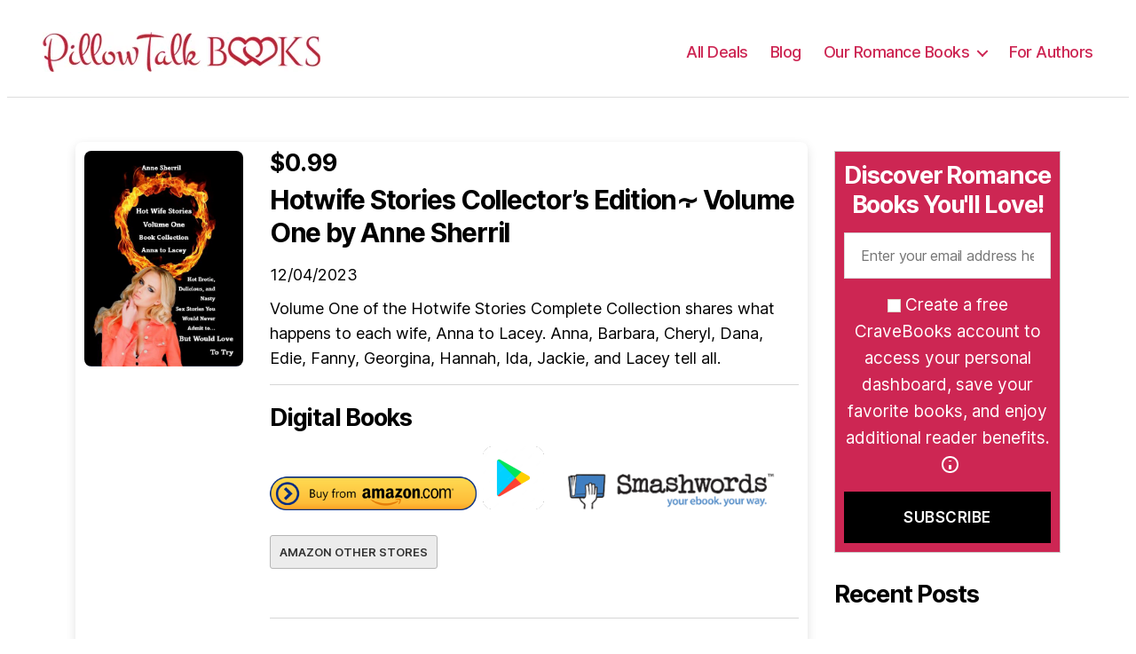

--- FILE ---
content_type: text/html; charset=UTF-8
request_url: https://pillowtalkbooks.com/books/hotwife-stories-collectors-edition%E2%B8%9F-volume-one-2/
body_size: 19155
content:
<!DOCTYPE html>

<html class="no-js" lang="en-US">

<head>
	<meta charset="UTF-8">
	<meta name="viewport" content="width=device-width, initial-scale=1.0">
	<link rel="profile" href="https://gmpg.org/xfn/11">
	
	<!-- Preconnect to external domains for better performance -->
	<link rel="preconnect" href="https://www.googletagmanager.com">
	<link rel="preconnect" href="https://www.google-analytics.com">
	<link rel="dns-prefetch" href="https://www.googletagmanager.com">
	<link rel="dns-prefetch" href="https://www.google-analytics.com">
	<link rel="dns-prefetch" href="https://analytics.ahrefs.com">
	<link rel="dns-prefetch" href="https://pagead2.googlesyndication.com">
	
	<!-- Global site tag (gtag.js) - Google Analytics -->
	<script async src="https://www.googletagmanager.com/gtag/js?id=UA-2018868-232"></script>
	<script>
		window.dataLayer = window.dataLayer || [];

		function gtag() {
			dataLayer.push(arguments);
		}
		gtag('js', new Date());

		gtag('config', 'UA-2018868-232');
	</script>
	<script>
		(function(w, d, s, l, i) {
			w[l] = w[l] || [];
			w[l].push({
				'gtm.start':

					new Date().getTime(),
				event: 'gtm.js'
			});
			var f = d.getElementsByTagName(s)[0],

				j = d.createElement(s),
				dl = l != 'dataLayer' ? '&l=' + l : '';
			j.async = true;
			j.src =

				'https://www.googletagmanager.com/gtm.js?id=' + i + dl;
			f.parentNode.insertBefore(j, f);

		})(window, document, 'script', 'dataLayer', 'GTM-TZTP7FFS');
	</script>

	<!-- End Google Tag Manager -->

	<!-- <script async data-id="101464640" src="//static.getclicky.com/js"></script> -->


	<script src="https://analytics.ahrefs.com/analytics.js" data-key="iRAyrG+6mknL7Io382sxmw" async></script>

	<script async src="https://pagead2.googlesyndication.com/pagead/js/adsbygoogle.js?client=ca-pub-1873242739622629"
		crossorigin="anonymous"></script>
	<title>Hotwife Stories Collector’s Edition⸟ Volume One &#8211; Pillow Talk Books</title>
<meta name='robots' content='max-image-preview:large' />
	<style>img:is([sizes="auto" i], [sizes^="auto," i]) { contain-intrinsic-size: 3000px 1500px }</style>
	<meta name="description" content="Volume One of the Hotwife Stories Complete Collection shares what happens to each wife, Anna to Lacey. Anna, Barbara, Cheryl, Dana, Edie, Fanny, Georgina, Ha...">
<link rel="alternate" type="application/rss+xml" title="Pillow Talk Books &raquo; Feed" href="https://pillowtalkbooks.com/feed/" />
<link rel="alternate" type="application/rss+xml" title="Pillow Talk Books &raquo; Comments Feed" href="https://pillowtalkbooks.com/comments/feed/" />
<script type="application/ld+json">
{
    "@context": "https://schema.org",
    "@type": "Book",
    "name": "Hotwife Stories Collector\u2019s Edition\u2e1f Volume One",
    "image": "https://pillowtalkbooks.com/wp-content/uploads/2023/12/Hotwife-Stories-Collectors-Edition\u2e1f-Volume-One-1.webp",
    "description": "Volume One of the Hotwife Stories Complete Collection shares what happens to each wife, Anna to Lacey. Anna, Barbara, Cheryl, Dana, Edie, Fanny, Georgina, Hannah, Ida, Jackie, and Lacey tell all.",
    "url": "https://pillowtalkbooks.com/books/hotwife-stories-collectors-edition%e2%b8%9f-volume-one-2/",
    "author": {
        "@type": "Person",
        "name": "Anne Sherril"
    },
    "offers": {
        "@type": "Offer",
        "url": "https://www.amazon.com/dp/B09NJNPFXS",
        "priceCurrency": "USD",
        "price": "0.99",
        "availability": "https://schema.org/InStock"
    }
}
</script>
<script>
window._wpemojiSettings = {"baseUrl":"https:\/\/s.w.org\/images\/core\/emoji\/16.0.1\/72x72\/","ext":".png","svgUrl":"https:\/\/s.w.org\/images\/core\/emoji\/16.0.1\/svg\/","svgExt":".svg","source":{"concatemoji":"https:\/\/pillowtalkbooks.com\/wp-includes\/js\/wp-emoji-release.min.js?ver=6.8.2"}};
/*! This file is auto-generated */
!function(s,n){var o,i,e;function c(e){try{var t={supportTests:e,timestamp:(new Date).valueOf()};sessionStorage.setItem(o,JSON.stringify(t))}catch(e){}}function p(e,t,n){e.clearRect(0,0,e.canvas.width,e.canvas.height),e.fillText(t,0,0);var t=new Uint32Array(e.getImageData(0,0,e.canvas.width,e.canvas.height).data),a=(e.clearRect(0,0,e.canvas.width,e.canvas.height),e.fillText(n,0,0),new Uint32Array(e.getImageData(0,0,e.canvas.width,e.canvas.height).data));return t.every(function(e,t){return e===a[t]})}function u(e,t){e.clearRect(0,0,e.canvas.width,e.canvas.height),e.fillText(t,0,0);for(var n=e.getImageData(16,16,1,1),a=0;a<n.data.length;a++)if(0!==n.data[a])return!1;return!0}function f(e,t,n,a){switch(t){case"flag":return n(e,"\ud83c\udff3\ufe0f\u200d\u26a7\ufe0f","\ud83c\udff3\ufe0f\u200b\u26a7\ufe0f")?!1:!n(e,"\ud83c\udde8\ud83c\uddf6","\ud83c\udde8\u200b\ud83c\uddf6")&&!n(e,"\ud83c\udff4\udb40\udc67\udb40\udc62\udb40\udc65\udb40\udc6e\udb40\udc67\udb40\udc7f","\ud83c\udff4\u200b\udb40\udc67\u200b\udb40\udc62\u200b\udb40\udc65\u200b\udb40\udc6e\u200b\udb40\udc67\u200b\udb40\udc7f");case"emoji":return!a(e,"\ud83e\udedf")}return!1}function g(e,t,n,a){var r="undefined"!=typeof WorkerGlobalScope&&self instanceof WorkerGlobalScope?new OffscreenCanvas(300,150):s.createElement("canvas"),o=r.getContext("2d",{willReadFrequently:!0}),i=(o.textBaseline="top",o.font="600 32px Arial",{});return e.forEach(function(e){i[e]=t(o,e,n,a)}),i}function t(e){var t=s.createElement("script");t.src=e,t.defer=!0,s.head.appendChild(t)}"undefined"!=typeof Promise&&(o="wpEmojiSettingsSupports",i=["flag","emoji"],n.supports={everything:!0,everythingExceptFlag:!0},e=new Promise(function(e){s.addEventListener("DOMContentLoaded",e,{once:!0})}),new Promise(function(t){var n=function(){try{var e=JSON.parse(sessionStorage.getItem(o));if("object"==typeof e&&"number"==typeof e.timestamp&&(new Date).valueOf()<e.timestamp+604800&&"object"==typeof e.supportTests)return e.supportTests}catch(e){}return null}();if(!n){if("undefined"!=typeof Worker&&"undefined"!=typeof OffscreenCanvas&&"undefined"!=typeof URL&&URL.createObjectURL&&"undefined"!=typeof Blob)try{var e="postMessage("+g.toString()+"("+[JSON.stringify(i),f.toString(),p.toString(),u.toString()].join(",")+"));",a=new Blob([e],{type:"text/javascript"}),r=new Worker(URL.createObjectURL(a),{name:"wpTestEmojiSupports"});return void(r.onmessage=function(e){c(n=e.data),r.terminate(),t(n)})}catch(e){}c(n=g(i,f,p,u))}t(n)}).then(function(e){for(var t in e)n.supports[t]=e[t],n.supports.everything=n.supports.everything&&n.supports[t],"flag"!==t&&(n.supports.everythingExceptFlag=n.supports.everythingExceptFlag&&n.supports[t]);n.supports.everythingExceptFlag=n.supports.everythingExceptFlag&&!n.supports.flag,n.DOMReady=!1,n.readyCallback=function(){n.DOMReady=!0}}).then(function(){return e}).then(function(){var e;n.supports.everything||(n.readyCallback(),(e=n.source||{}).concatemoji?t(e.concatemoji):e.wpemoji&&e.twemoji&&(t(e.twemoji),t(e.wpemoji)))}))}((window,document),window._wpemojiSettings);
</script>
<style id='wp-emoji-styles-inline-css'>

	img.wp-smiley, img.emoji {
		display: inline !important;
		border: none !important;
		box-shadow: none !important;
		height: 1em !important;
		width: 1em !important;
		margin: 0 0.07em !important;
		vertical-align: -0.1em !important;
		background: none !important;
		padding: 0 !important;
	}
</style>
<link rel='stylesheet' id='wp-block-library-css' href='https://pillowtalkbooks.com/wp-includes/css/dist/block-library/style.min.css?ver=6.8.2' media='all' />
<style id='classic-theme-styles-inline-css'>
/*! This file is auto-generated */
.wp-block-button__link{color:#fff;background-color:#32373c;border-radius:9999px;box-shadow:none;text-decoration:none;padding:calc(.667em + 2px) calc(1.333em + 2px);font-size:1.125em}.wp-block-file__button{background:#32373c;color:#fff;text-decoration:none}
</style>
<style id='global-styles-inline-css'>
:root{--wp--preset--aspect-ratio--square: 1;--wp--preset--aspect-ratio--4-3: 4/3;--wp--preset--aspect-ratio--3-4: 3/4;--wp--preset--aspect-ratio--3-2: 3/2;--wp--preset--aspect-ratio--2-3: 2/3;--wp--preset--aspect-ratio--16-9: 16/9;--wp--preset--aspect-ratio--9-16: 9/16;--wp--preset--color--black: #000000;--wp--preset--color--cyan-bluish-gray: #abb8c3;--wp--preset--color--white: #ffffff;--wp--preset--color--pale-pink: #f78da7;--wp--preset--color--vivid-red: #cf2e2e;--wp--preset--color--luminous-vivid-orange: #ff6900;--wp--preset--color--luminous-vivid-amber: #fcb900;--wp--preset--color--light-green-cyan: #7bdcb5;--wp--preset--color--vivid-green-cyan: #00d084;--wp--preset--color--pale-cyan-blue: #8ed1fc;--wp--preset--color--vivid-cyan-blue: #0693e3;--wp--preset--color--vivid-purple: #9b51e0;--wp--preset--color--accent: #e22658;--wp--preset--color--primary: #000000;--wp--preset--color--secondary: #6d6d6d;--wp--preset--color--subtle-background: #dbdbdb;--wp--preset--color--background: #ffffff;--wp--preset--gradient--vivid-cyan-blue-to-vivid-purple: linear-gradient(135deg,rgba(6,147,227,1) 0%,rgb(155,81,224) 100%);--wp--preset--gradient--light-green-cyan-to-vivid-green-cyan: linear-gradient(135deg,rgb(122,220,180) 0%,rgb(0,208,130) 100%);--wp--preset--gradient--luminous-vivid-amber-to-luminous-vivid-orange: linear-gradient(135deg,rgba(252,185,0,1) 0%,rgba(255,105,0,1) 100%);--wp--preset--gradient--luminous-vivid-orange-to-vivid-red: linear-gradient(135deg,rgba(255,105,0,1) 0%,rgb(207,46,46) 100%);--wp--preset--gradient--very-light-gray-to-cyan-bluish-gray: linear-gradient(135deg,rgb(238,238,238) 0%,rgb(169,184,195) 100%);--wp--preset--gradient--cool-to-warm-spectrum: linear-gradient(135deg,rgb(74,234,220) 0%,rgb(151,120,209) 20%,rgb(207,42,186) 40%,rgb(238,44,130) 60%,rgb(251,105,98) 80%,rgb(254,248,76) 100%);--wp--preset--gradient--blush-light-purple: linear-gradient(135deg,rgb(255,206,236) 0%,rgb(152,150,240) 100%);--wp--preset--gradient--blush-bordeaux: linear-gradient(135deg,rgb(254,205,165) 0%,rgb(254,45,45) 50%,rgb(107,0,62) 100%);--wp--preset--gradient--luminous-dusk: linear-gradient(135deg,rgb(255,203,112) 0%,rgb(199,81,192) 50%,rgb(65,88,208) 100%);--wp--preset--gradient--pale-ocean: linear-gradient(135deg,rgb(255,245,203) 0%,rgb(182,227,212) 50%,rgb(51,167,181) 100%);--wp--preset--gradient--electric-grass: linear-gradient(135deg,rgb(202,248,128) 0%,rgb(113,206,126) 100%);--wp--preset--gradient--midnight: linear-gradient(135deg,rgb(2,3,129) 0%,rgb(40,116,252) 100%);--wp--preset--font-size--small: 18px;--wp--preset--font-size--medium: 20px;--wp--preset--font-size--large: 26.25px;--wp--preset--font-size--x-large: 42px;--wp--preset--font-size--normal: 21px;--wp--preset--font-size--larger: 32px;--wp--preset--spacing--20: 0.44rem;--wp--preset--spacing--30: 0.67rem;--wp--preset--spacing--40: 1rem;--wp--preset--spacing--50: 1.5rem;--wp--preset--spacing--60: 2.25rem;--wp--preset--spacing--70: 3.38rem;--wp--preset--spacing--80: 5.06rem;--wp--preset--shadow--natural: 6px 6px 9px rgba(0, 0, 0, 0.2);--wp--preset--shadow--deep: 12px 12px 50px rgba(0, 0, 0, 0.4);--wp--preset--shadow--sharp: 6px 6px 0px rgba(0, 0, 0, 0.2);--wp--preset--shadow--outlined: 6px 6px 0px -3px rgba(255, 255, 255, 1), 6px 6px rgba(0, 0, 0, 1);--wp--preset--shadow--crisp: 6px 6px 0px rgba(0, 0, 0, 1);}:where(.is-layout-flex){gap: 0.5em;}:where(.is-layout-grid){gap: 0.5em;}body .is-layout-flex{display: flex;}.is-layout-flex{flex-wrap: wrap;align-items: center;}.is-layout-flex > :is(*, div){margin: 0;}body .is-layout-grid{display: grid;}.is-layout-grid > :is(*, div){margin: 0;}:where(.wp-block-columns.is-layout-flex){gap: 2em;}:where(.wp-block-columns.is-layout-grid){gap: 2em;}:where(.wp-block-post-template.is-layout-flex){gap: 1.25em;}:where(.wp-block-post-template.is-layout-grid){gap: 1.25em;}.has-black-color{color: var(--wp--preset--color--black) !important;}.has-cyan-bluish-gray-color{color: var(--wp--preset--color--cyan-bluish-gray) !important;}.has-white-color{color: var(--wp--preset--color--white) !important;}.has-pale-pink-color{color: var(--wp--preset--color--pale-pink) !important;}.has-vivid-red-color{color: var(--wp--preset--color--vivid-red) !important;}.has-luminous-vivid-orange-color{color: var(--wp--preset--color--luminous-vivid-orange) !important;}.has-luminous-vivid-amber-color{color: var(--wp--preset--color--luminous-vivid-amber) !important;}.has-light-green-cyan-color{color: var(--wp--preset--color--light-green-cyan) !important;}.has-vivid-green-cyan-color{color: var(--wp--preset--color--vivid-green-cyan) !important;}.has-pale-cyan-blue-color{color: var(--wp--preset--color--pale-cyan-blue) !important;}.has-vivid-cyan-blue-color{color: var(--wp--preset--color--vivid-cyan-blue) !important;}.has-vivid-purple-color{color: var(--wp--preset--color--vivid-purple) !important;}.has-black-background-color{background-color: var(--wp--preset--color--black) !important;}.has-cyan-bluish-gray-background-color{background-color: var(--wp--preset--color--cyan-bluish-gray) !important;}.has-white-background-color{background-color: var(--wp--preset--color--white) !important;}.has-pale-pink-background-color{background-color: var(--wp--preset--color--pale-pink) !important;}.has-vivid-red-background-color{background-color: var(--wp--preset--color--vivid-red) !important;}.has-luminous-vivid-orange-background-color{background-color: var(--wp--preset--color--luminous-vivid-orange) !important;}.has-luminous-vivid-amber-background-color{background-color: var(--wp--preset--color--luminous-vivid-amber) !important;}.has-light-green-cyan-background-color{background-color: var(--wp--preset--color--light-green-cyan) !important;}.has-vivid-green-cyan-background-color{background-color: var(--wp--preset--color--vivid-green-cyan) !important;}.has-pale-cyan-blue-background-color{background-color: var(--wp--preset--color--pale-cyan-blue) !important;}.has-vivid-cyan-blue-background-color{background-color: var(--wp--preset--color--vivid-cyan-blue) !important;}.has-vivid-purple-background-color{background-color: var(--wp--preset--color--vivid-purple) !important;}.has-black-border-color{border-color: var(--wp--preset--color--black) !important;}.has-cyan-bluish-gray-border-color{border-color: var(--wp--preset--color--cyan-bluish-gray) !important;}.has-white-border-color{border-color: var(--wp--preset--color--white) !important;}.has-pale-pink-border-color{border-color: var(--wp--preset--color--pale-pink) !important;}.has-vivid-red-border-color{border-color: var(--wp--preset--color--vivid-red) !important;}.has-luminous-vivid-orange-border-color{border-color: var(--wp--preset--color--luminous-vivid-orange) !important;}.has-luminous-vivid-amber-border-color{border-color: var(--wp--preset--color--luminous-vivid-amber) !important;}.has-light-green-cyan-border-color{border-color: var(--wp--preset--color--light-green-cyan) !important;}.has-vivid-green-cyan-border-color{border-color: var(--wp--preset--color--vivid-green-cyan) !important;}.has-pale-cyan-blue-border-color{border-color: var(--wp--preset--color--pale-cyan-blue) !important;}.has-vivid-cyan-blue-border-color{border-color: var(--wp--preset--color--vivid-cyan-blue) !important;}.has-vivid-purple-border-color{border-color: var(--wp--preset--color--vivid-purple) !important;}.has-vivid-cyan-blue-to-vivid-purple-gradient-background{background: var(--wp--preset--gradient--vivid-cyan-blue-to-vivid-purple) !important;}.has-light-green-cyan-to-vivid-green-cyan-gradient-background{background: var(--wp--preset--gradient--light-green-cyan-to-vivid-green-cyan) !important;}.has-luminous-vivid-amber-to-luminous-vivid-orange-gradient-background{background: var(--wp--preset--gradient--luminous-vivid-amber-to-luminous-vivid-orange) !important;}.has-luminous-vivid-orange-to-vivid-red-gradient-background{background: var(--wp--preset--gradient--luminous-vivid-orange-to-vivid-red) !important;}.has-very-light-gray-to-cyan-bluish-gray-gradient-background{background: var(--wp--preset--gradient--very-light-gray-to-cyan-bluish-gray) !important;}.has-cool-to-warm-spectrum-gradient-background{background: var(--wp--preset--gradient--cool-to-warm-spectrum) !important;}.has-blush-light-purple-gradient-background{background: var(--wp--preset--gradient--blush-light-purple) !important;}.has-blush-bordeaux-gradient-background{background: var(--wp--preset--gradient--blush-bordeaux) !important;}.has-luminous-dusk-gradient-background{background: var(--wp--preset--gradient--luminous-dusk) !important;}.has-pale-ocean-gradient-background{background: var(--wp--preset--gradient--pale-ocean) !important;}.has-electric-grass-gradient-background{background: var(--wp--preset--gradient--electric-grass) !important;}.has-midnight-gradient-background{background: var(--wp--preset--gradient--midnight) !important;}.has-small-font-size{font-size: var(--wp--preset--font-size--small) !important;}.has-medium-font-size{font-size: var(--wp--preset--font-size--medium) !important;}.has-large-font-size{font-size: var(--wp--preset--font-size--large) !important;}.has-x-large-font-size{font-size: var(--wp--preset--font-size--x-large) !important;}
:where(.wp-block-post-template.is-layout-flex){gap: 1.25em;}:where(.wp-block-post-template.is-layout-grid){gap: 1.25em;}
:where(.wp-block-columns.is-layout-flex){gap: 2em;}:where(.wp-block-columns.is-layout-grid){gap: 2em;}
:root :where(.wp-block-pullquote){font-size: 1.5em;line-height: 1.6;}
</style>
<link rel='stylesheet' id='contact-form-7-css' href='https://pillowtalkbooks.com/wp-content/plugins/contact-form-7/includes/css/styles.css?ver=6.1.4' media='all' />
<link rel='stylesheet' id='easy-wp-page-nav-css' href='https://pillowtalkbooks.com/wp-content/plugins/easy-wp-page-navigation/css/easy-wp-pagenavigation.css?ver=1.1' media='all' />
<link rel='stylesheet' id='twentytwenty-style-css' href='https://pillowtalkbooks.com/wp-content/themes/pillowtalkbooks/style.css?ver=6.8.2' media='all' />
<style id='twentytwenty-style-inline-css'>
.color-accent,.color-accent-hover:hover,.color-accent-hover:focus,:root .has-accent-color,.has-drop-cap:not(:focus):first-letter,.wp-block-button.is-style-outline,a { color: #e22658; }blockquote,.border-color-accent,.border-color-accent-hover:hover,.border-color-accent-hover:focus { border-color: #e22658; }button,.button,.faux-button,.wp-block-button__link,.wp-block-file .wp-block-file__button,input[type="button"],input[type="reset"],input[type="submit"],.bg-accent,.bg-accent-hover:hover,.bg-accent-hover:focus,:root .has-accent-background-color,.comment-reply-link { background-color: #e22658; }.fill-children-accent,.fill-children-accent * { fill: #e22658; }:root .has-background-color,button,.button,.faux-button,.wp-block-button__link,.wp-block-file__button,input[type="button"],input[type="reset"],input[type="submit"],.wp-block-button,.comment-reply-link,.has-background.has-primary-background-color:not(.has-text-color),.has-background.has-primary-background-color *:not(.has-text-color),.has-background.has-accent-background-color:not(.has-text-color),.has-background.has-accent-background-color *:not(.has-text-color) { color: #ffffff; }:root .has-background-background-color { background-color: #ffffff; }body,.entry-title a,:root .has-primary-color { color: #000000; }:root .has-primary-background-color { background-color: #000000; }cite,figcaption,.wp-caption-text,.post-meta,.entry-content .wp-block-archives li,.entry-content .wp-block-categories li,.entry-content .wp-block-latest-posts li,.wp-block-latest-comments__comment-date,.wp-block-latest-posts__post-date,.wp-block-embed figcaption,.wp-block-image figcaption,.wp-block-pullquote cite,.comment-metadata,.comment-respond .comment-notes,.comment-respond .logged-in-as,.pagination .dots,.entry-content hr:not(.has-background),hr.styled-separator,:root .has-secondary-color { color: #6d6d6d; }:root .has-secondary-background-color { background-color: #6d6d6d; }pre,fieldset,input,textarea,table,table *,hr { border-color: #dbdbdb; }caption,code,code,kbd,samp,.wp-block-table.is-style-stripes tbody tr:nth-child(odd),:root .has-subtle-background-background-color { background-color: #dbdbdb; }.wp-block-table.is-style-stripes { border-bottom-color: #dbdbdb; }.wp-block-latest-posts.is-grid li { border-top-color: #dbdbdb; }:root .has-subtle-background-color { color: #dbdbdb; }body:not(.overlay-header) .primary-menu > li > a,body:not(.overlay-header) .primary-menu > li > .icon,.modal-menu a,.footer-menu a, .footer-widgets a,#site-footer .wp-block-button.is-style-outline,.wp-block-pullquote:before,.singular:not(.overlay-header) .entry-header a,.archive-header a,.header-footer-group .color-accent,.header-footer-group .color-accent-hover:hover { color: #cd2653; }.social-icons a,#site-footer button:not(.toggle),#site-footer .button,#site-footer .faux-button,#site-footer .wp-block-button__link,#site-footer .wp-block-file__button,#site-footer input[type="button"],#site-footer input[type="reset"],#site-footer input[type="submit"] { background-color: #cd2653; }.header-footer-group,body:not(.overlay-header) #site-header .toggle,.menu-modal .toggle { color: #000000; }body:not(.overlay-header) .primary-menu ul { background-color: #000000; }body:not(.overlay-header) .primary-menu > li > ul:after { border-bottom-color: #000000; }body:not(.overlay-header) .primary-menu ul ul:after { border-left-color: #000000; }.site-description,body:not(.overlay-header) .toggle-inner .toggle-text,.widget .post-date,.widget .rss-date,.widget_archive li,.widget_categories li,.widget cite,.widget_pages li,.widget_meta li,.widget_nav_menu li,.powered-by-wordpress,.to-the-top,.singular .entry-header .post-meta,.singular:not(.overlay-header) .entry-header .post-meta a { color: #6d6d6d; }.header-footer-group pre,.header-footer-group fieldset,.header-footer-group input,.header-footer-group textarea,.header-footer-group table,.header-footer-group table *,.footer-nav-widgets-wrapper,#site-footer,.menu-modal nav *,.footer-widgets-outer-wrapper,.footer-top { border-color: #dcd7ca; }.header-footer-group table caption,body:not(.overlay-header) .header-inner .toggle-wrapper::before { background-color: #dcd7ca; }
</style>
<link rel='stylesheet' id='twentytwenty-print-style-css' href='https://pillowtalkbooks.com/wp-content/themes/pillowtalkbooks/print.css?ver=6.8.2' media='print' />
<script src="https://pillowtalkbooks.com/wp-includes/js/jquery/jquery.min.js?ver=3.7.1" id="jquery-core-js"></script>
<script src="https://pillowtalkbooks.com/wp-includes/js/jquery/jquery-migrate.min.js?ver=3.4.1" id="jquery-migrate-js"></script>
<script id="cb-script-1-js-extra">
var my_ajax_object = {"ajax_url":"https:\/\/pillowtalkbooks.com\/wp-admin\/admin-ajax.php"};
</script>
<script src="https://pillowtalkbooks.com/wp-content/themes/pillowtalkbooks/assets/js/script.js?ver=1.0.7" id="cb-script-1-js"></script>
<script src="https://pillowtalkbooks.com/wp-content/themes/pillowtalkbooks/assets/js/index.js?ver=6.8.2" id="twentytwenty-js-js" async></script>
<link rel="https://api.w.org/" href="https://pillowtalkbooks.com/wp-json/" /><link rel="alternate" title="JSON" type="application/json" href="https://pillowtalkbooks.com/wp-json/wp/v2/books/212322" /><link rel="EditURI" type="application/rsd+xml" title="RSD" href="https://pillowtalkbooks.com/xmlrpc.php?rsd" />
<meta name="generator" content="WordPress 6.8.2" />
<link rel="canonical" href="https://pillowtalkbooks.com/books/hotwife-stories-collectors-edition%e2%b8%9f-volume-one-2/" />
<link rel='shortlink' href='https://pillowtalkbooks.com/?p=212322' />
<link rel="alternate" title="oEmbed (JSON)" type="application/json+oembed" href="https://pillowtalkbooks.com/wp-json/oembed/1.0/embed?url=https%3A%2F%2Fpillowtalkbooks.com%2Fbooks%2Fhotwife-stories-collectors-edition%25e2%25b8%259f-volume-one-2%2F" />
<link rel="alternate" title="oEmbed (XML)" type="text/xml+oembed" href="https://pillowtalkbooks.com/wp-json/oembed/1.0/embed?url=https%3A%2F%2Fpillowtalkbooks.com%2Fbooks%2Fhotwife-stories-collectors-edition%25e2%25b8%259f-volume-one-2%2F&#038;format=xml" />
	<script>document.documentElement.className = document.documentElement.className.replace( 'no-js', 'js' );</script>
	<style id="custom-background-css">
body.custom-background { background-color: #ffffff; }
</style>
	
<!-- Open Graph / Facebook -->
<meta property="og:type" content="website">
<meta property="og:url" content="https://pillowtalkbooks.com/books/hotwife-stories-collectors-edition%E2%B8%9F-volume-one-2/">
<meta property="og:title" content="Hotwife Stories Collector’s Edition⸟ Volume One">
<meta property="og:description" content="Volume One of the Hotwife Stories Complete Collection shares what happens to each wife, Anna to Lacey. Anna, Barbara, Cheryl, Dana, Edie, Fanny, Georgina, Hannah, Ida, Jackie, and Lacey tell all.">
<meta property="og:image" content="https://pillowtalkbooks.com/wp-content/uploads/2023/12/Hotwife-Stories-Collectors-Edition⸟-Volume-One-1-754x1024.webp">
<meta property="og:site_name" content="Pillow Talk Books">
<meta property="og:locale" content="en_US">

<!-- Twitter Card -->
<meta name="twitter:card" content="summary_large_image">
<meta name="twitter:url" content="https://pillowtalkbooks.com/books/hotwife-stories-collectors-edition%E2%B8%9F-volume-one-2/">
<meta name="twitter:title" content="Hotwife Stories Collector’s Edition⸟ Volume One">
<meta name="twitter:description" content="Volume One of the Hotwife Stories Complete Collection shares what happens to each wife, Anna to Lacey. Anna, Barbara, Cheryl, Dana, Edie, Fanny, Georgina, Hannah, Ida, Jackie, and Lacey tell all.">
<meta name="twitter:image" content="https://pillowtalkbooks.com/wp-content/uploads/2023/12/Hotwife-Stories-Collectors-Edition⸟-Volume-One-1-754x1024.webp">

<!-- Additional SEO Meta Tags -->
<meta name="robots" content="index, follow">
<meta http-equiv="content-language" content="en_US">

<link rel="icon" href="https://pillowtalkbooks.com/wp-content/uploads/2021/02/favicon.png" sizes="32x32" />
<link rel="icon" href="https://pillowtalkbooks.com/wp-content/uploads/2021/02/favicon.png" sizes="192x192" />
<link rel="apple-touch-icon" href="https://pillowtalkbooks.com/wp-content/uploads/2021/02/favicon.png" />
<meta name="msapplication-TileImage" content="https://pillowtalkbooks.com/wp-content/uploads/2021/02/favicon.png" />
</head>

<body class="wp-singular books-template-default single single-books postid-212322 custom-background wp-custom-logo wp-embed-responsive wp-theme-pillowtalkbooks singular has-post-thumbnail has-single-pagination not-showing-comments show-avatars footer-top-visible reduced-spacing">
	<!-- Google Tag Manager (noscript) -->
	<noscript><iframe src="https://www.googletagmanager.com/ns.html?id=GTM-TZTP7FFS"
			height="0" width="0" style="display:none;visibility:hidden"></iframe></noscript>
	<!-- End Google Tag Manager (noscript) -->

	<a class="skip-link screen-reader-text" href="#site-content">Skip to the content</a>
	<header id="site-header" class="header-footer-group" role="banner">

		<div class="header-inner section-inner">

			<div class="header-titles-wrapper">

				
				<div class="header-titles">
					<div class="site-logo faux-heading"><a href="https://pillowtalkbooks.com" class="custom-logo-link" rel="home"><img width="313" height="45" src="https://pillowtalkbooks.com/wp-content/themes/pillowtalkbooks/assets/Pillow_Talk_Logo.webp" class="custom-logo" alt="Pillow Talk Books" decoding="async"></a><span class="screen-reader-text">Pillow Talk Books</span></div>
					
				</div><!-- .header-titles -->

				<button class="toggle nav-toggle mobile-nav-toggle" data-toggle-target=".menu-modal" data-toggle-body-class="showing-menu-modal" aria-expanded="false" data-set-focus=".close-nav-toggle">
					<span class="toggle-inner">
						<span class="toggle-icon">
							<svg class="svg-icon" aria-hidden="true" role="img" focusable="false" xmlns="http://www.w3.org/2000/svg" width="26" height="7" viewBox="0 0 26 7"><path fill-rule="evenodd" d="M332.5,45 C330.567003,45 329,43.4329966 329,41.5 C329,39.5670034 330.567003,38 332.5,38 C334.432997,38 336,39.5670034 336,41.5 C336,43.4329966 334.432997,45 332.5,45 Z M342,45 C340.067003,45 338.5,43.4329966 338.5,41.5 C338.5,39.5670034 340.067003,38 342,38 C343.932997,38 345.5,39.5670034 345.5,41.5 C345.5,43.4329966 343.932997,45 342,45 Z M351.5,45 C349.567003,45 348,43.4329966 348,41.5 C348,39.5670034 349.567003,38 351.5,38 C353.432997,38 355,39.5670034 355,41.5 C355,43.4329966 353.432997,45 351.5,45 Z" transform="translate(-329 -38)" /></svg>						</span>
						<span class="toggle-text">Menu</span>
					</span>
				</button><!-- .nav-toggle -->

			</div><!-- .header-titles-wrapper -->

			<div class="header-navigation-wrapper">

				
					<nav class="primary-menu-wrapper" aria-label="Horizontal" role="navigation">

						<ul class="primary-menu reset-list-style">

							<li id="menu-item-49" class="menu-item menu-item-type-custom menu-item-object-custom menu-item-49"><a href="https://pillowtalkbooks.com/books/">All Deals</a></li>
<li id="menu-item-51741" class="menu-item menu-item-type-post_type menu-item-object-page menu-item-51741"><a href="https://pillowtalkbooks.com/blog/">Blog</a></li>
<li id="menu-item-214759" class="menu-item menu-item-type-custom menu-item-object-custom menu-item-has-children menu-item-214759"><a>Our Romance Books</a><span class="icon"></span>
<ul class="sub-menu">
	<li id="menu-item-215619" class="menu-item menu-item-type-post_type menu-item-object-page menu-item-215619"><a href="https://pillowtalkbooks.com/medieval-romance-books/">Medieval Romance Books</a></li>
	<li id="menu-item-215620" class="menu-item menu-item-type-post_type menu-item-object-page menu-item-215620"><a href="https://pillowtalkbooks.com/cowboy-romance-books/">Cowboy Romance Books</a></li>
	<li id="menu-item-215621" class="menu-item menu-item-type-post_type menu-item-object-page menu-item-215621"><a href="https://pillowtalkbooks.com/werewolf-romance-books/">Werewolf Romance Books</a></li>
	<li id="menu-item-215622" class="menu-item menu-item-type-post_type menu-item-object-page menu-item-215622"><a href="https://pillowtalkbooks.com/dark-romance-books/">Dark Romance Books</a></li>
	<li id="menu-item-215623" class="menu-item menu-item-type-post_type menu-item-object-page menu-item-215623"><a href="https://pillowtalkbooks.com/pirate-romance-books/">Pirate Romance Books</a></li>
	<li id="menu-item-215624" class="menu-item menu-item-type-post_type menu-item-object-page menu-item-215624"><a href="https://pillowtalkbooks.com/fabio-romance-books/">Fabio Romance Books</a></li>
	<li id="menu-item-215625" class="menu-item menu-item-type-post_type menu-item-object-page menu-item-215625"><a href="https://pillowtalkbooks.com/fantasy-romance-books/">Fantasy Romance Books</a></li>
	<li id="menu-item-215626" class="menu-item menu-item-type-post_type menu-item-object-page menu-item-215626"><a href="https://pillowtalkbooks.com/lesbian-romance-books/">Lesbian Romance Books</a></li>
	<li id="menu-item-215627" class="menu-item menu-item-type-post_type menu-item-object-page menu-item-215627"><a href="https://pillowtalkbooks.com/high-school-romance-books/">High School Romance Books</a></li>
	<li id="menu-item-215629" class="menu-item menu-item-type-post_type menu-item-object-page menu-item-215629"><a href="https://pillowtalkbooks.com/sports-romance-books/">Sports Romance Books</a></li>
	<li id="menu-item-215630" class="menu-item menu-item-type-post_type menu-item-object-page menu-item-215630"><a href="https://pillowtalkbooks.com/mafia-romance-books/">Mafia Romance Books</a></li>
	<li id="menu-item-215631" class="menu-item menu-item-type-post_type menu-item-object-page menu-item-215631"><a href="https://pillowtalkbooks.com/erotic-romance-books/">Erotic Romance Books</a></li>
	<li id="menu-item-215633" class="menu-item menu-item-type-post_type menu-item-object-page menu-item-215633"><a href="https://pillowtalkbooks.com/reverse-harem-books/">Reverse Harem Books</a></li>
	<li id="menu-item-215634" class="menu-item menu-item-type-post_type menu-item-object-page menu-item-215634"><a href="https://pillowtalkbooks.com/amish-romance-books/">Amish Romance Books</a></li>
	<li id="menu-item-217925" class="menu-item menu-item-type-post_type menu-item-object-page menu-item-217925"><a href="https://pillowtalkbooks.com/age-gap-romance-books/">Age Gap Romance Books</a></li>
	<li id="menu-item-217923" class="menu-item menu-item-type-post_type menu-item-object-page menu-item-217923"><a href="https://pillowtalkbooks.com/football-romance-books/">Football Romance Books</a></li>
	<li id="menu-item-217924" class="menu-item menu-item-type-post_type menu-item-object-page menu-item-217924"><a href="https://pillowtalkbooks.com/billionaire-romance-books/">Billionaire Romance Books</a></li>
	<li id="menu-item-217922" class="menu-item menu-item-type-post_type menu-item-object-page menu-item-217922"><a href="https://pillowtalkbooks.com/sad-romance-books/">Sad Romance Books</a></li>
	<li id="menu-item-217921" class="menu-item menu-item-type-post_type menu-item-object-page menu-item-217921"><a href="https://pillowtalkbooks.com/western-romance-books/">Western Romance Books</a></li>
	<li id="menu-item-215628" class="menu-item menu-item-type-post_type menu-item-object-page menu-item-215628"><a href="https://pillowtalkbooks.com/student-teacher-romance-books/">Student Teacher Romance Books</a></li>
</ul>
</li>
<li id="menu-item-208154" class="menu-item menu-item-type-post_type menu-item-object-page menu-item-208154"><a href="https://pillowtalkbooks.com/book-promotion-services/">For Authors</a></li>

						</ul>

					</nav><!-- .primary-menu-wrapper -->

				
			</div><!-- .header-navigation-wrapper -->

		</div><!-- .header-inner -->

		
	</header><!-- #site-header -->

	
<div class="menu-modal cover-modal header-footer-group" data-modal-target-string=".menu-modal">

	<div class="menu-modal-inner modal-inner">

		<div class="menu-wrapper section-inner">

			<div class="menu-top">

				<button class="toggle close-nav-toggle fill-children-current-color" data-toggle-target=".menu-modal" data-toggle-body-class="showing-menu-modal" aria-expanded="false" data-set-focus=".menu-modal">
					<span class="toggle-text">Close Menu</span>
					<svg class="svg-icon" aria-hidden="true" role="img" focusable="false" xmlns="http://www.w3.org/2000/svg" width="16" height="16" viewBox="0 0 16 16"><polygon fill="" fill-rule="evenodd" points="6.852 7.649 .399 1.195 1.445 .149 7.899 6.602 14.352 .149 15.399 1.195 8.945 7.649 15.399 14.102 14.352 15.149 7.899 8.695 1.445 15.149 .399 14.102" /></svg>				</button><!-- .nav-toggle -->

				
					<nav class="mobile-menu" aria-label="Mobile" role="navigation">

						<ul class="modal-menu reset-list-style">

						<li class="menu-item menu-item-type-custom menu-item-object-custom menu-item-49"><div class="ancestor-wrapper"><a href="https://pillowtalkbooks.com/books/">All Deals</a></div><!-- .ancestor-wrapper --></li>
<li class="menu-item menu-item-type-post_type menu-item-object-page menu-item-51741"><div class="ancestor-wrapper"><a href="https://pillowtalkbooks.com/blog/">Blog</a></div><!-- .ancestor-wrapper --></li>
<li class="menu-item menu-item-type-custom menu-item-object-custom menu-item-has-children menu-item-214759"><div class="ancestor-wrapper"><a>Our Romance Books</a><button class="toggle sub-menu-toggle fill-children-current-color" data-toggle-target=".menu-modal .menu-item-214759 > .sub-menu" data-toggle-type="slidetoggle" data-toggle-duration="250" aria-expanded="false"><span class="screen-reader-text">Show sub menu</span><svg class="svg-icon" aria-hidden="true" role="img" focusable="false" xmlns="http://www.w3.org/2000/svg" width="20" height="12" viewBox="0 0 20 12"><polygon fill="" fill-rule="evenodd" points="1319.899 365.778 1327.678 358 1329.799 360.121 1319.899 370.021 1310 360.121 1312.121 358" transform="translate(-1310 -358)" /></svg></button></div><!-- .ancestor-wrapper -->
<ul class="sub-menu">
	<li class="menu-item menu-item-type-post_type menu-item-object-page menu-item-215619"><div class="ancestor-wrapper"><a href="https://pillowtalkbooks.com/medieval-romance-books/">Medieval Romance Books</a></div><!-- .ancestor-wrapper --></li>
	<li class="menu-item menu-item-type-post_type menu-item-object-page menu-item-215620"><div class="ancestor-wrapper"><a href="https://pillowtalkbooks.com/cowboy-romance-books/">Cowboy Romance Books</a></div><!-- .ancestor-wrapper --></li>
	<li class="menu-item menu-item-type-post_type menu-item-object-page menu-item-215621"><div class="ancestor-wrapper"><a href="https://pillowtalkbooks.com/werewolf-romance-books/">Werewolf Romance Books</a></div><!-- .ancestor-wrapper --></li>
	<li class="menu-item menu-item-type-post_type menu-item-object-page menu-item-215622"><div class="ancestor-wrapper"><a href="https://pillowtalkbooks.com/dark-romance-books/">Dark Romance Books</a></div><!-- .ancestor-wrapper --></li>
	<li class="menu-item menu-item-type-post_type menu-item-object-page menu-item-215623"><div class="ancestor-wrapper"><a href="https://pillowtalkbooks.com/pirate-romance-books/">Pirate Romance Books</a></div><!-- .ancestor-wrapper --></li>
	<li class="menu-item menu-item-type-post_type menu-item-object-page menu-item-215624"><div class="ancestor-wrapper"><a href="https://pillowtalkbooks.com/fabio-romance-books/">Fabio Romance Books</a></div><!-- .ancestor-wrapper --></li>
	<li class="menu-item menu-item-type-post_type menu-item-object-page menu-item-215625"><div class="ancestor-wrapper"><a href="https://pillowtalkbooks.com/fantasy-romance-books/">Fantasy Romance Books</a></div><!-- .ancestor-wrapper --></li>
	<li class="menu-item menu-item-type-post_type menu-item-object-page menu-item-215626"><div class="ancestor-wrapper"><a href="https://pillowtalkbooks.com/lesbian-romance-books/">Lesbian Romance Books</a></div><!-- .ancestor-wrapper --></li>
	<li class="menu-item menu-item-type-post_type menu-item-object-page menu-item-215627"><div class="ancestor-wrapper"><a href="https://pillowtalkbooks.com/high-school-romance-books/">High School Romance Books</a></div><!-- .ancestor-wrapper --></li>
	<li class="menu-item menu-item-type-post_type menu-item-object-page menu-item-215629"><div class="ancestor-wrapper"><a href="https://pillowtalkbooks.com/sports-romance-books/">Sports Romance Books</a></div><!-- .ancestor-wrapper --></li>
	<li class="menu-item menu-item-type-post_type menu-item-object-page menu-item-215630"><div class="ancestor-wrapper"><a href="https://pillowtalkbooks.com/mafia-romance-books/">Mafia Romance Books</a></div><!-- .ancestor-wrapper --></li>
	<li class="menu-item menu-item-type-post_type menu-item-object-page menu-item-215631"><div class="ancestor-wrapper"><a href="https://pillowtalkbooks.com/erotic-romance-books/">Erotic Romance Books</a></div><!-- .ancestor-wrapper --></li>
	<li class="menu-item menu-item-type-post_type menu-item-object-page menu-item-215633"><div class="ancestor-wrapper"><a href="https://pillowtalkbooks.com/reverse-harem-books/">Reverse Harem Books</a></div><!-- .ancestor-wrapper --></li>
	<li class="menu-item menu-item-type-post_type menu-item-object-page menu-item-215634"><div class="ancestor-wrapper"><a href="https://pillowtalkbooks.com/amish-romance-books/">Amish Romance Books</a></div><!-- .ancestor-wrapper --></li>
	<li class="menu-item menu-item-type-post_type menu-item-object-page menu-item-217925"><div class="ancestor-wrapper"><a href="https://pillowtalkbooks.com/age-gap-romance-books/">Age Gap Romance Books</a></div><!-- .ancestor-wrapper --></li>
	<li class="menu-item menu-item-type-post_type menu-item-object-page menu-item-217923"><div class="ancestor-wrapper"><a href="https://pillowtalkbooks.com/football-romance-books/">Football Romance Books</a></div><!-- .ancestor-wrapper --></li>
	<li class="menu-item menu-item-type-post_type menu-item-object-page menu-item-217924"><div class="ancestor-wrapper"><a href="https://pillowtalkbooks.com/billionaire-romance-books/">Billionaire Romance Books</a></div><!-- .ancestor-wrapper --></li>
	<li class="menu-item menu-item-type-post_type menu-item-object-page menu-item-217922"><div class="ancestor-wrapper"><a href="https://pillowtalkbooks.com/sad-romance-books/">Sad Romance Books</a></div><!-- .ancestor-wrapper --></li>
	<li class="menu-item menu-item-type-post_type menu-item-object-page menu-item-217921"><div class="ancestor-wrapper"><a href="https://pillowtalkbooks.com/western-romance-books/">Western Romance Books</a></div><!-- .ancestor-wrapper --></li>
	<li class="menu-item menu-item-type-post_type menu-item-object-page menu-item-215628"><div class="ancestor-wrapper"><a href="https://pillowtalkbooks.com/student-teacher-romance-books/">Student Teacher Romance Books</a></div><!-- .ancestor-wrapper --></li>
</ul>
</li>
<li class="menu-item menu-item-type-post_type menu-item-object-page menu-item-208154"><div class="ancestor-wrapper"><a href="https://pillowtalkbooks.com/book-promotion-services/">For Authors</a></div><!-- .ancestor-wrapper --></li>

						</ul>

					</nav>

					
			</div><!-- .menu-top -->

			<div class="menu-bottom">

				
			</div><!-- .menu-bottom -->

		</div><!-- .menu-wrapper -->

	</div><!-- .menu-modal-inner -->

</div><!-- .menu-modal -->

<main id="site-content" role="main">

	<div class="container">

		<div class="row">
			
					<div class="col-md-9">

						<div class="book-items">

							<div class="book-item">

								<div class="row">

									<div class="col-md-3">

										<div class="book-item-img">

											<img class="" src="https://pillowtalkbooks.com/wp-content/uploads/2023/12/Hotwife-Stories-Collectors-Edition⸟-Volume-One-1.webp" alt="Hotwife Stories Collector’s Edition⸟ Volume One" />

										</div>

									</div>

									<div class="col-md-9">

										<div class="book-item-info">

											<div class="book-item-price">

																									<span>$0.99</span>

												
											</div>

											<div class="book-item-book">

												<h1>

													Hotwife Stories Collector’s Edition⸟ Volume One<span> by Anne Sherril</span>

												</h1>

											</div>

											<div class="book-item-date">12/04/2023</div>

											
											<div class="book-item-desc">

												Volume One of the Hotwife Stories Complete Collection shares what happens to each wife, Anna to Lacey.
Anna, Barbara, Cheryl, Dana, Edie, Fanny, Georgina, Hannah, Ida, Jackie, and Lacey tell all.
											</div>

											<style type="text/css">
												.book-item-links {
													padding: 20px 0;
													border-top: 1px solid rgba(0, 0, 0, .16);
												}

												.book-item-links .icon-links {
													background: unset;
													color: unset !important;
													font-weight: unset;
													font-size: unset;
													text-transform: unset;
													border: unset !important;
													padding: unset;
												}

												.book-item-links .dropdown-menu {
													width: 196px;
												}

												.book-item-links .dropdown-menu .dropdown-item {
													font-size: 18px;
													padding-bottom: 0.25rem !important;
													padding-top: 0.25rem !important;
												}

												.book-item-links .dropdown-item {
													font-weight: 400;
													display: block;
													clear: both;
													width: 100%;
													text-align: inherit;
													white-space: nowrap;
													color: #212529;
													border: 0;
													background-color: transparent;
												}

												.book-item-links h5 {
													color: #1c184f;
													font-family: Rubik, sans-serif;
													position: relative;
													font-size: 24px;
													font-weight: 600;
													margin-bottom: 25px;
												}
											</style>

											<div class="book-item-links mt-4 mb-4">

												<h2>Digital Books</h2>

												 <a href="https://www.amazon.com/dp/B09NJNPFXS" class="icon-links" title="Amazon">
														<img src="https://cravebooks.com/img/buy-from-amazon.png" width="233" alt="amazon">
													</a> 
												
												
												
												 <a href="http://books.google.com/books?id=Z8_0swEACAAJ&dq=Hotwife+Stories+Collector%E2%80%99s+Edition%E2%B8%9F+Volume+One&hl=&source=gbs_api" class="icon-links" title="Google Play">
														<img src="https://cravebooks.com/images/store-logo/GooglePlay2.png" alt="google play">
													</a> 
												 <a href="https://www.smashwords.com/books/view/1379678" class="icon-links" title="Smashwords">
														<img style="width: 265px;" src="https://cravebooks.com/images/store-logo/smashwords1.png" alt="smashwords">
													</a> 												
												<!--  -->

												
												
												
												
																									<div class="dropdown amz_but mt-4 mb-4">
														<a class="dropdown-toggle" type="button" id="dropdownMenuButton" data-toggle="dropdown" aria-haspopup="true" aria-expanded="false">
															Amazon Other Stores
														</a>
														<div class="dropdown-menu" aria-labelledby="dropdownMenuButton" style="">

															 <a href="https://www.amazon.co.uk/dp/B09NJNPFXS?&" class="dropdown-item py-1 h-auto m-0 border-bottom-0 rounded-0">Amazon - UK</a> 
															
															
															
															
															
															
															
															
															
															
																													</div>
													</div>
												
											</div>
											
											<div class="book-item-links mt-4 mb-4 link-t2">

												
												
												
											</div>

											<div class="book-item-genre"> <strong>Genre: <a href="https://pillowtalkbooks.com/book_category/romance/">Romance</a></strong><br><a href="https://pillowtalkbooks.com/book_category/steamy/">#Steamy</a> </div>

											<div class="book-item-length">
												<strong>Book Length:</strong>
												320-650 Pages											</div>


											
											<h2 style="margin-top:20px;">Famous Book Quotes</h2>

											
													<blockquote>

														<p>“I do things like get in a taxi and say, "The library, and step on it.” <em>

																<strong> ― David Foster Wallace, Infinite Jest</strong></em>

														</p>

													</blockquote>

											
											<!-- <a rel="nofollow" href="https://cravebooks.com/quotes" class="btn btn-primary">View More</a> -->

										</div>

									</div>

								</div>

							</div>

						</div>



					</div>

			
			<!-- Sidebar Start -->

			<div class="col-md-3 sidebar">
				<div class="sidebar-items">


					<!-- 23-09-2021 -->
					<div class="sidebar-item">
						
						
						
						
						
						
						
						
						
						
						
						
						
						
						
						
						
						
						
						
						
						
						
						
						
						
						
						
						
						
						
						
						
						
						
						
						
						
						
						
						
											</div>
					<!-- 23-09-2021 -->




					<div class="sidebar-item">

						<div class="fs-t1-inr">
							<h2>Discover Romance Books You'll Love!</h2>
								<div class="cst-subscribe">
		<style type="text/css">
			
		</style>
		<form class="emailSub" method="post">
			<input type="email" class="expemail" name="email" placeholder="Enter your email address here" autocomplete="email" required>
			<p style="margin: 15px 0 0 0; font-size: 19px;"><input type="checkbox" name="is_account_create" value="true"> Create a free CraveBooks account to access your personal dashboard, save your favorite books, and enjoy additional reader benefits.<i class="gg-info ml-2" ></i></p>
			<input type="hidden" name="first_name" value="">
			<input type="hidden" name="last_name" value="">
			<input type="hidden" name="reference_site" value="PTB">
			<input type="submit" value="Subscribe" class="subBtn sidebar_optin">
		</form>
	</div>
						</div>
					</div>


											<div id="widget-area" class="widget-area" role="complementary">
							
		<aside id="recent-posts-2" class="widget widget_recent_entries">
		<h2 class="widget-title">Recent Posts</h2><nav aria-label="Recent Posts">
		<ul>
											<li>
					<a href="https://pillowtalkbooks.com/blog/best-romance-authors/">Top 30 Romance Authors You Just Have to Read</a>
									</li>
											<li>
					<a href="https://pillowtalkbooks.com/blog/6-secret-thoughts-all-romance-book-readers-have/">6 Secret Thoughts All Romance Book Readers Have</a>
									</li>
											<li>
					<a href="https://pillowtalkbooks.com/blog/what-is-the-difference-between-trashy-romance-novels-and-classic-romance-novels/">What is the Difference Between Trashy Romance Novels and Classic Romance Novels?</a>
									</li>
											<li>
					<a href="https://pillowtalkbooks.com/blog/best-paranormal-romance-books/">10 Best Paranormal Romance Books Of All Time</a>
									</li>
											<li>
					<a href="https://pillowtalkbooks.com/blog/romance-ebook-for-your-next-book-club-meeting/">Top 7 Romance eBook Suggestions for Your Next Book Club Meeting</a>
									</li>
					</ul>

		</nav></aside>						</div>
					

					<div class="sidebar-item">
						<div class="premium-authors-books-in-sidebar"></div>					</div>
					<!-- 25-04-2022 -->
				</div>
			</div>

			<!-- Sidebar End 02 -->

		</div>

	</div>

</main>


<!-- Modern Subscribe Popup -->
<div id="subscribe-popup" class="popup-overlay">
  <div class="popup-content">
    <span class="popup-close">&times;</span>

    <!-- Header with Icon -->
    <div class="popup-header">
      <div class="popup-icon">
        <svg class="popup-icon-mail" xmlns="http://www.w3.org/2000/svg" fill="none" viewBox="0 0 24 24" stroke="white">
          <path stroke-linecap="round" stroke-linejoin="round" stroke-width="2"
            d="M3 8l7.89 4.26a2 2 0 002.22 0L21 8M5 19h14a2 2 0 002-2V7a2 2 0 00-2-2H5a2 2 0 00-2 2v10a2 2 0 002 2z" />
        </svg>
      </div>
      <h2 class="popup-title">Free & Discounted Books Right to Your Inbox</h2>
    </div>

    <!-- Body -->
    <div class="popup-body">
      <p class="popup-description">
        Join thousands of readers getting free daily emails with the hottest new releases, limited-time promos,
        and hidden gems – before anyone else.
      </p>
      <p class="popup-note">
        It's 100% free. No spam, just great books delivered daily.
      </p>

      <!-- Form -->
      <div class="form-container">
        	<div class="cst-subscribe">
		<style type="text/css">
			
		</style>
		<form class="emailSub" method="post">
			<input type="email" class="expemail" name="email" placeholder="Enter your email address here" autocomplete="email" required>
			
        <div class="two-column-check">
          <span class="left-col">
            <input type="checkbox" name="is_account_create" value="true" class="is_account_create">
          </span>
          <span class="right-col">
            Create a free CraveBooks account to access your personal dashboard, save your favorite books, and enjoy additional reader benefits.
            <i class="gg-info ml-2"></i>
          </span>
        </div>
			<input type="hidden" name="first_name" value="">
			<input type="hidden" name="last_name" value="">
			<input type="hidden" name="reference_site" value="PTB">
			<input type="submit" value="Subscribe" class="subBtn ">
		</form>
	</div>
      </div>

      <!-- Checklist -->
      <ul class="popup-checklist">
        <li><span>✔</span> Limited-time promos & hidden gems</li>
        <li><span>✔</span> 100% free, no spam guarantee</li>
      </ul>

      <!-- Decline link -->
      <p class="popup-decline">
        <a href="#">No, I don't want free books.</a>
      </p>
    </div>
  </div>
</div>

<!-- Info Popup Modal -->
<div class="info-popup-overlay" id="info-popup-overlay" style="display: none;">
  <div class="info-popup-modal">
    <div class="info-popup-header">
      <h4>Unlock more for your reading life by creating a CraveBooks Account!</h4>
      <span class="info-popup-close">×</span>
    </div>
    <div class="info-popup-content">
      <p> Thanks for joining our newsletter! Want to dive even deeper into the world of books you love? Create a free CraveBooks reader account and unlock exclusive perks:</p>
      <ul>
        <li>
          <p>Connect directly with your favorite authors and discover new ones.</p>
        </li>
        <li>
          <p>Be the first to know about new releases and exciting updates.</p>
        </li>
        <li>
          <p>Share your thoughts and chat about books with a passionate community.</p>
        </li>
        <li>
          <p>Get notified about special book updates, participate in giveaways where you can get fun items & books, and download free books – all without spending a dime!</p>
        </li>
      </ul>
      <p>It's the perfect way to enrich your reading journey and discover your next obsession. Join our community of avid readers today!</p>
    </div>
  </div>
</div>

<style type="text/css">
  /* Overlay background */
  .popup-overlay {
    position: fixed;
    inset: 0;
    background: rgba(0, 0, 0, 0.4);
    display: none;
    justify-content: center;
    align-items: center;
    z-index: 9999;
  }

  /* Popup box */
  .popup-content {
    background: #ffffff;
    border-radius: 12px;
    max-width: 680px;
    width: 90%;
    padding: 40px 30px;
    box-shadow: 0 20px 60px rgba(0, 0, 0, 0.1);
    text-align: center;
    position: relative;
  }

  /* Close button */
  .popup-close {
    position: absolute;
    top: 12px;
    right: 18px;
    font-size: 26px;
    cursor: pointer;
    color: #999;
  }

  /* Updated header styles for side-by-side layout */
  .popup-header {
    display: flex;
    align-items: center;
    justify-content: center;
    gap: 15px;
    margin-bottom: 12px;
  }

  /* Icon styles - updated for inline display */
  .popup-icon {
     background: #000; 
    width: 35px;
    height: 35px;
    border-radius: 50%;
    display: flex;
    align-items: center;
    justify-content: center;
    flex-shrink: 0; /* Prevents icon from shrinking */
    border: 1px solid #000;
  }

  .popup-icon-mail {
    width: 20px;
    height: 20px;
    /* color: #fff; */
  }

  /* Title styles - updated */
  .popup-title {
    font-size: 26px;
    font-weight: 700;
    color: #222;
    margin: 0; /* Remove default margin since we're using flexbox gap */
    text-align: left; /* Align text to left since icon is on the left */
  }

  /* Subtext */
  .popup-description {
    font-size: 15px;
    color: #555;
    margin-bottom: 10px;
  }

  .popup-note {
    font-size: 13px;
    color: #333;
    font-weight: 500;
    margin-bottom: 25px;
  }

  /* Form - input & button must be styled inside .form-container */
  .form-container input[type="email"] {
    width: 100% !important;
    padding: 14px 16px !important;
    border: 2px solid #ddd!important;
    border-radius: 8px!important;
    font-size: 15px!important;
    margin-bottom: 12px!important;
    box-sizing: border-box!important;
    background: #fff!important; 
    box-shadow: none!important;
    display: block!important; 
    letter-spacing: -.015em!important; 
    max-width: 100%!important;  
}

#subscribe-popup .subscribe .input-group {
    border-radius: inherit !important;
    background: inherit !important;
    border: inherit !important;
    padding: inherit !important;
}

#subscribe-popup .emailSub .emailSubbox {
    position: inherit !important;
    box-shadow: inherit !important;
    background: inherit !important;
    border-radius: inherit !important;
}
  

  .form-container input[type="email"]:focus {
    outline: none;
    border-color: #4a56e2;
    box-shadow: 0 0 0 3px rgba(74, 86, 226, 0.15);
  }

 #subscribe-popup .form-container .emailSub .is_account_create {
    width: 23px;
    height: 23px;
    top: 14px;
    border-radius: 5px;
}

#subscribe-popup .input-group-append{
  width: 100% !important;
}
  #subscribe-popup .subBtn {
    background: #000;
    border-radius: 9px;
    font-size: 22px;
    padding: 9px;
    border: 0; 
    color: #fff;
    cursor: pointer;
    display: inline-block; 
    font-weight: 600;
    letter-spacing: .0333em;
    line-height: 1.25;
    margin-top: 10px;
    opacity: 1; 
    text-align: center;
    text-decoration: none;
    text-transform: uppercase;
    transition: opacity .15s linear;
    width: 100% !important;
    position: unset !important;
  }

  /* Terms */
  .popup-terms {
    font-size: 12px;
    color: #777;
    margin-top: 10px;
  }

  .popup-terms a {
    color: #4a56e2;
    text-decoration: underline;
  }

  /* Checklist */
  .popup-checklist {
    list-style: none;
    padding: 0;
    margin: 25px 0 10px;
    font-size: 14px;
    color: #444;
    text-align: left;
  }

  .popup-checklist li {
    display: flex;
    align-items: center;
    gap: 10px;
    margin-bottom: 8px;
  }

  .popup-checklist li span {
    color: #00b894;
    font-weight: bold;
  }

  /* Decline */
  .popup-decline {
    font-size: 13px;
    text-align: center;
    margin-top: 20px;
  }

  .popup-decline a {
    color: #888;
    text-decoration: underline;
  }

  .popup-decline a:hover {
    color: #000;
  }


  .two-column-check {
    display: flex;
    align-items: flex-start;
    font-size: 19px;
    margin: 15px 0 0 0;
    gap: 12px;
  }

  .two-column-check .left-col {
    flex: 0 0 auto;
    margin-top: 3px;
  }

 .two-column-check .right-col {
    flex: 1;
    line-height: 1.4;
    color: #444;
    font-size: 15px;
    text-align: left;
}

  /* Responsive */
  @media (max-width: 480px) {
    .popup-content {
      padding: 30px 20px;
    }

    .popup-title {
      font-size: 18px;
    }

    .popup-description,
    .popup-note,
    .popup-checklist {
      font-size: 14px;
    }
  }

  /* Info Popup Styles */
  .info-popup-overlay {
    position: fixed;
    top: 0;
    left: 0;
    width: 100%;
    height: 100%;
    background-color: rgba(0, 0, 0, 0.5);
    z-index: 9999;
    display: flex;
    justify-content: center;
    align-items: center;
  }

  .info-popup-modal {
    background: white;
    border-radius: 8px;
    max-width: 600px;
    width: 90%;
    max-height: 90vh;
    overflow-y: auto;
    box-shadow: 0 4px 20px rgba(0, 0, 0, 0.3);
  }

  .info-popup-header {
    display: flex;
    justify-content: space-between;
    align-items: center;
    padding: 20px;
    border-bottom: 1px solid #eee;
  }

  .info-popup-header h4 {
    margin: 0;
    color: #333;
  }

  .info-popup-close {
    font-size: 24px;
    cursor: pointer;
    color: #999;
    line-height: 1;
  }

  .info-popup-close:hover {
    color: #333;
  }

  .info-popup-content {
    padding: 20px;
  }

  .info-popup-content p {
    margin: 0;
    line-height: 1.6;
    color: #555;
  }
</style>

<script>
  // Cookie functions
  function setCookie(name, value, days) {
    const date = new Date();
    date.setTime(date.getTime() + (days * 24 * 60 * 60 * 1000));
    const expires = "expires=" + date.toUTCString();
    document.cookie = name + "=" + value + ";" + expires + ";path=/;SameSite=Lax";
    console.log('Cookie set:', name, value, 'for', days, 'days');
  }

  function getCookie(name) {
    const decodedCookie = decodeURIComponent(document.cookie);
    const cookies = decodedCookie.split(';');
    for (let i = 0; i < cookies.length; i++) {
      let cookie = cookies[i].trim();
      if (cookie.indexOf(name + "=") === 0) {
        return cookie.substring(name.length + 1, cookie.length);
      }
    }
    return null;
  }

  jQuery(document).ready(function() {
    const popup = document.getElementById('subscribe-popup');
    const closeButton = document.querySelector('.popup-close');
    const declineLink = document.querySelector('.popup-decline a');
    
    let popupShown = false;
    let exitIntentEnabled = true;
    let timeoutId = null;

    function canShowPopup() {
      const popupClosed = getCookie("newsletter_popup_closed");
      const subscribed = getCookie("newsletter_subscribed");
      
      console.log('Checking cookies - popupClosed:', popupClosed, 'subscribed:', subscribed);
      
      // Don't show if user has subscribed (permanent cookie)
      if (subscribed === "true") {
        console.log('User already subscribed, popup blocked permanently');
        return false;
      }
      
      // Don't show if popup was closed today
      if (popupClosed === "true") {
        console.log('Popup was closed today, blocked for 24 hours');
        return false;
      }
      
      return true;
    }

    function showPopup(trigger = 'unknown') {
      if (!canShowPopup() || popupShown) {
        return;
      }
      
      console.log('Showing popup triggered by:', trigger);
      popupShown = true;
      exitIntentEnabled = false; // Disable exit intent after showing popup
      
      // Set cookie immediately when popup is shown
      setCookie("newsletter_popup_closed", "true", 1); // 1 day
      
      popup.style.display = 'flex';
      document.body.style.overflow = 'hidden';
      
      // Clear the timeout if popup is shown via exit intent
      if (timeoutId) {
        clearTimeout(timeoutId);
        timeoutId = null;
      }
    }

    function hidePopup(reason = 'close') {
      popup.style.display = 'none';
      document.body.style.overflow = 'auto';
      console.log('Popup hidden, reason:', reason);
    }

    // Exit intent detection
    function handleMouseLeave(e) {
      // Check if mouse is leaving from the top of the viewport
      if (e.clientY <= 0 && exitIntentEnabled && !popupShown) {
        showPopup('exit-intent');
      }
    }

    // Close popup events
    if (closeButton) {
      closeButton.addEventListener('click', function(e) {
        e.preventDefault();
        hidePopup('close-button');
      });
    }

    // Handle decline link
    if (declineLink) {
      declineLink.addEventListener('click', function(e) {
        e.preventDefault();
        hidePopup('decline');
      });
    }

    // Close on overlay click (clicking outside)
    popup.addEventListener('click', function(e) {
      if (e.target === popup) {
        hidePopup('outside-click');
      }
    });

    // Close on Escape key
    document.addEventListener('keydown', function(e) {
      if (e.key === 'Escape' && popup.style.display === 'flex') {
        hidePopup('escape-key');
      }
    });

          // Initialize popup functionality
      if (canShowPopup()) {
        console.log('Popup can be shown, setting up triggers');
        
        // Set up 90-second timer
        timeoutId = setTimeout(function() {
          showPopup('90-second-timer');
        }, 90000); // 90 seconds
        
        // Set up exit intent detection
        document.addEventListener('mouseleave', handleMouseLeave);
        
        // Also listen on document for better coverage
        document.documentElement.addEventListener('mouseleave', handleMouseLeave);
      } else {
        console.log('Popup blocked by cookies');
      }
    
    // Handle successful subscription
    jQuery(document).on('submit', '.emailSub', function(e) {
      console.log('Newsletter form submitted');
      
      // Set permanent subscription cookie
      setCookie("newsletter_subscribed", "true", 365); // 1 year
      
      // Hide popup immediately
      setTimeout(function() {
        hidePopup('subscribed');
      }, 100);
    });

    // Handle form submission success (if there's an AJAX response)
    jQuery(document).on('newsletter_subscribed', function() {
      console.log('Newsletter subscription confirmed');
      setCookie("newsletter_subscribed", "true", 365);
      hidePopup('subscription-confirmed');
    });

    // Clean up event listeners when popup is hidden
    function cleanupEventListeners() {
      document.removeEventListener('mouseleave', handleMouseLeave);
      document.documentElement.removeEventListener('mouseleave', handleMouseLeave);
      if (timeoutId) {
        clearTimeout(timeoutId);
        timeoutId = null;
      }
    }

    // Clean up when popup is closed
    jQuery(popup).on('popup-hidden', cleanupEventListeners);
  });

  // Info popup functionality
  jQuery('body').on('click', '.gg-info', function(e) {
    e.preventDefault();
    e.stopPropagation();
    jQuery('#info-popup-overlay').fadeIn(300);
  });

  // Close info popup
  jQuery('.info-popup-close, .info-popup-overlay').on('click', function(e) {
    if (e.target === this) {
      jQuery('#info-popup-overlay').fadeOut(300);
    }
  });

  // Close info popup on Escape key
  jQuery(document).on('keydown', function(e) {
    if (e.keyCode === 27) { // Escape key
      jQuery('#info-popup-overlay').fadeOut(300);
    }
  });

  // Debug function to clear cookies (for testing)
  window.clearNewsletterCookies = function() {
    document.cookie = "newsletter_popup_closed=; expires=Thu, 01 Jan 1970 00:00:00 UTC; path=/;";
    document.cookie = "newsletter_subscribed=; expires=Thu, 01 Jan 1970 00:00:00 UTC; path=/;";
    console.log('Newsletter cookies cleared');
  };

  // Debug function to check cookie status
  window.checkNewsletterStatus = function() {
    const popupClosed = getCookie("newsletter_popup_closed");
    const subscribed = getCookie("newsletter_subscribed");
    console.log('Newsletter Status:');
    console.log('- Popup Closed Today:', popupClosed);
    console.log('- Subscribed:', subscribed);
    console.log('- Can Show Popup:', !popupClosed && !subscribed);
  };
</script>



<footer id="site-footer" role="contentinfo" class="header-footer-group">
	<div class="footer_top">
		<div class="container">
			<div class="row">
				<div class="col-md-7">
					<div class="footer_top_items">
						<div class="row">
							<div class="col-sm-6">
								<div class="footer_top_item">
									<div class="footer-section-title">READERS</div>
									<div class="menu-readers-container">
										<ul id="menu-readers-1" class="menu">
											<div class="menu-readers-container"><ul id="menu-readers" class="menu"><li id="menu-item-221708" class="menu-item menu-item-type-custom menu-item-object-custom menu-item-221708"><a href="/books/">All Deals</a></li>
<li id="menu-item-213940" class="menu-item menu-item-type-post_type menu-item-object-page menu-item-213940"><a href="https://pillowtalkbooks.com/book-quotes/">100 Famous Book Quotes</a></li>
<li id="menu-item-213942" class="menu-item menu-item-type-custom menu-item-object-custom menu-item-213942"><a href="https://pillowtalkbooks.com/blog/free-kindle-books/">Free Kindle Books</a></li>
<li id="menu-item-221711" class="menu-item menu-item-type-post_type menu-item-object-page menu-item-221711"><a href="https://pillowtalkbooks.com/age-gap-romance-books/">Age Gap Romance Books</a></li>
<li id="menu-item-221710" class="menu-item menu-item-type-post_type menu-item-object-page menu-item-221710"><a href="https://pillowtalkbooks.com/billionaire-romance-books/">Billionaire Romance Books</a></li>
<li id="menu-item-208157" class="menu-item menu-item-type-post_type menu-item-object-post menu-item-208157"><a href="https://pillowtalkbooks.com/blog/best-historical-romance-novels-of-all-time/">Historical Romance Novels</a></li>
<li id="menu-item-208158" class="menu-item menu-item-type-post_type menu-item-object-post menu-item-208158"><a href="https://pillowtalkbooks.com/blog/best-paranormal-romance-books/">Best Paranormal Romance Books</a></li>
<li id="menu-item-214795" class="menu-item menu-item-type-post_type menu-item-object-page menu-item-214795"><a href="https://pillowtalkbooks.com/high-school-romance-books/">High School Romance Books</a></li>
<li id="menu-item-214796" class="menu-item menu-item-type-post_type menu-item-object-page menu-item-214796"><a href="https://pillowtalkbooks.com/dark-romance-books/">Dark Romance Books</a></li>
<li id="menu-item-214797" class="menu-item menu-item-type-post_type menu-item-object-page menu-item-214797"><a href="https://pillowtalkbooks.com/fantasy-romance-books/">Fantasy Romance Books</a></li>
<li id="menu-item-214798" class="menu-item menu-item-type-post_type menu-item-object-page menu-item-214798"><a href="https://pillowtalkbooks.com/mafia-romance-books/">Mafia Romance Books</a></li>
<li id="menu-item-221709" class="menu-item menu-item-type-post_type menu-item-object-page menu-item-221709"><a href="https://pillowtalkbooks.com/sad-romance-books/">Sad Romance Books</a></li>
</ul></div>										</ul>
									</div>
								</div>
							</div>
							<div class="col-sm-6">
								<div class="footer_top_item">
									<div class="footer-section-title">AUTHORS</div>
									<div class="menu-authors-container">
										<ul id="menu-authors-1" class="menu">
											<div class="menu-footer-author-container"><ul id="menu-footer-author" class="menu"><li id="menu-item-214794" class="menu-item menu-item-type-post_type menu-item-object-page menu-item-214794"><a href="https://pillowtalkbooks.com/book-promotion-services/">For Authors</a></li>
<li id="menu-item-214792" class="menu-item menu-item-type-post_type menu-item-object-page menu-item-214792"><a href="https://pillowtalkbooks.com/blog/">Blog</a></li>
<li id="menu-item-221713" class="menu-item menu-item-type-post_type menu-item-object-page menu-item-221713"><a href="https://pillowtalkbooks.com/best-romance-books/">The Best Romance Books: Sub-Genres Explained</a></li>
</ul></div>										</ul>
									</div>
								</div>
								<div class="footer_top_item footer_top_info_ex">
									<div class="footer-section-title">ABOUT</div>
									<div class="menu-about-container">
										<ul id="menu-about-1" class="menu">
											<li class="menu-item menu-item-type-post_type menu-item-object-page menu-item-866"><a href="https://pillowtalkbooks.com/about/" itemprop="url">About</a></li>
											<li class="menu-item menu-item-type-post_type menu-item-object-page menu-item-privacy-policy menu-item-1010"><a href="https://pillowtalkbooks.com/privacy-policy/" itemprop="url">Privacy Policy</a></li>
											<li class="menu-item menu-item-type-post_type menu-item-object-page menu-item-16443"><a href="https://pillowtalkbooks.com/contact-pillow-talk-books/" itemprop="url">Contact Us</a></li>
										</ul>
									</div>
								</div>
							</div>
						</div>
					</div>
				</div>
				<div class="col-md-5">
					<div class="footer-newsletter-section">
						<div class="footer-newsletter-title">Looking for more books?</div>
						<p class="footer-newsletter-description">Get our daily emails with free and discounted romance books to find your next read! </p>
						<a href="https://pillowtalkbooks.com#site-header" class="footer-subscribe-btn">Subscribe Now</a>

						<div class="footer-social-section">
							<div class="footer-social-title">Follow Us</div>
							<ul class="footer-social-links">
								<li>
									<a target="_blank" href="https://www.facebook.com/PillowTalkBooks/" title="Facebook">
										<svg width="40" height="40" viewBox="0 0 40 40" fill="none" xmlns="http://www.w3.org/2000/svg">
											<rect width="40" height="40" rx="8" fill="#e22658" />
											<path d="M22.5 21L23.0625 17.5H19.75V15.25C19.75 14.25 20.25 13.25 21.875 13.25H23.25V10.375C23.25 10.375 21.75 10.125 20.3125 10.125C17.3125 10.125 15.375 11.875 15.375 14.875V17.5H12.25V21H15.375V30H19.75V21H22.5Z" fill="white" />
										</svg>
									</a>
								</li>
								<li>
									<a target="_blank" href="https://www.pinterest.com/pillowtalkbooks/" title="Pinterest">
										<svg width="40" height="40" viewBox="0 0 40 40" fill="none" xmlns="http://www.w3.org/2000/svg">
											<rect width="40" height="40" rx="8" fill="#e22658" />
											<path d="M20 10C14.5 10 10 14.5 10 20C10 24.1875 12.5 27.75 16.125 29.125C16.0625 28.375 16 27.4375 16.1875 26.625C16.375 25.875 17.375 21.75 17.375 21.75C17.375 21.75 17.0625 21.125 17.0625 20.1875C17.0625 18.75 17.875 17.6875 18.875 17.6875C19.75 17.6875 20.1875 18.3125 20.1875 19.0625C20.1875 19.9375 19.625 21.25 19.3125 22.4375C19.0625 23.4375 19.8125 24.25 20.8125 24.25C22.625 24.25 24.0625 22.3125 24.0625 19.5C24.0625 17.0625 22.25 15.375 20 15.375C17.375 15.375 15.8125 17.3125 15.8125 19.5625C15.8125 20.4375 16.1875 21.375 16.625 21.875C16.6875 21.9375 16.6875 22 16.6875 22.0625C16.625 22.3125 16.5 22.8125 16.4375 23.0625C16.375 23.375 16.1875 23.4375 15.9375 23.3125C14.6875 22.75 13.9375 21.0625 13.9375 19.5C13.9375 16.375 16.25 13.5 20.25 13.5C23.5 13.5 26.0625 15.875 26.0625 19.4375C26.0625 23.1875 23.9375 26.1875 20.75 26.1875C19.6875 26.1875 18.6875 25.625 18.375 24.9375C18.375 24.9375 17.875 26.875 17.75 27.375C17.5 28.25 16.9375 29.3125 16.5625 30C17.6875 30.3125 18.8125 30.5 20 30.5C25.5 30.5 30 26 30 20.5C30 14.5 25.5 10 20 10Z" fill="white" />
										</svg>
									</a>
								</li>
								<li>
									<a target="_blank" href="https://www.instagram.com/pillowtalkbooks/" title="Instagram">
										<svg width="40" height="40" viewBox="0 0 40 40" fill="none" xmlns="http://www.w3.org/2000/svg">
											<rect width="40" height="40" rx="8" fill="#e22658" />
											<path d="M20 13.5C16.9375 13.5 13.5 16.9375 13.5 20C13.5 23.0625 16.9375 26.5 20 26.5C23.0625 26.5 26.5 23.0625 26.5 20C26.5 16.9375 23.0625 13.5 20 13.5ZM20 24.375C18.125 24.375 16.625 22.875 16.625 20C16.625 18.125 18.125 16.625 20 16.625C21.875 16.625 23.375 18.125 23.375 20C23.375 22.875 21.875 24.375 20 24.375ZM26.8125 13.25C26.8125 12.5 26.25 11.9375 25.5 11.9375C24.75 11.9375 24.1875 12.5 24.1875 13.25C24.1875 14 24.75 14.5625 25.5 14.5625C26.25 14.5625 26.8125 14 26.8125 13.25ZM29.75 14.5625C29.6875 13.1875 29.375 11.9375 28.375 10.9375C27.375 9.9375 26.125 9.625 24.75 9.5625C23.3125 9.5 16.6875 9.5 15.25 9.5625C13.875 9.625 12.625 9.9375 11.625 10.9375C10.625 11.9375 10.3125 13.1875 10.25 14.5625C10.1875 16 10.1875 22.625 10.25 24.0625C10.3125 25.4375 10.625 26.6875 11.625 27.6875C12.625 28.6875 13.875 29 15.25 29.0625C16.6875 29.125 23.3125 29.125 24.75 29.0625C26.125 29 27.375 28.6875 28.375 27.6875C29.375 26.6875 29.6875 25.4375 29.75 24.0625C29.8125 22.625 29.8125 16 29.75 14.5625ZM27.5 25.625C27.1875 26.4375 26.5625 27.0625 25.75 27.375C24.5625 27.6875 21.8125 27.5625 20 27.5625C18.1875 27.5625 15.4375 27.6875 14.25 27.375C13.4375 27.0625 12.8125 26.4375 12.5 25.625C12.1875 24.4375 12.3125 21.6875 12.3125 19.875C12.3125 18.0625 12.1875 15.3125 12.5 14.125C12.8125 13.3125 13.4375 12.6875 14.25 12.375C15.4375 12.0625 18.1875 12.1875 20 12.1875C21.8125 12.1875 24.5625 12.0625 25.75 12.375C26.5625 12.6875 27.1875 13.3125 27.5 14.125C27.8125 15.3125 27.6875 18.0625 27.6875 19.875C27.6875 21.6875 27.8125 24.4375 27.5 25.625Z" fill="white" />
										</svg>
									</a>
								</li>
							</ul>

						</div>
					</div>

					<div class="text-center">
						<p>Pillow Talk Books is proudly run and operated by CraveBooks.com, a platform dedicated to connecting readers with the best free and discounted books across every genre.</p>
					</div>
				</div>
			</div>
		</div>
	</div>

	<div class="footer-bottom">
		<div class="section-inner container">
			<div class="footer-credits">
				<div class="footer-left">
					<p class="footer-copyright">
						&copy; 2026						<a href="https://pillowtalkbooks.com/">Pillow Talk Books</a>
					</p>
				</div>

				<div class="footer-right">
					<a class="to-the-top" href="#site-header">
						<span class="to-the-top-long">
							To the top <span class="arrow" aria-hidden="true">&uarr;</span>						</span>
						<span class="to-the-top-short">
							Up <span class="arrow" aria-hidden="true">&uarr;</span>						</span>
					</a>
				</div>
			</div>

		</div><!-- .section-inner -->
	</div>
</footer><!-- #site-footer -->



<script src="https://cdnjs.cloudflare.com/ajax/libs/jquery/3.5.1/jquery.min.js"></script>
<script>
	jQuery('body').on('change', '.expemail', function(e) {
		var email = jQuery(this).val();
		var res = email.split("@"); //An array, which looks like this [sample, email.com]
		jQuery(this).next().val(res[0]);

	});


	jQuery('body').on('submit', '.emailSub', function(e) {
		e.preventDefault();

		var signupForm = jQuery(this).serialize();
		jQuery.ajax({
			type: "POST",
			url: "https://pillowtalkbooks.com/wp-admin/admin-ajax.php",
			data: {
				from: signupForm,
				action: 'subscribe_function'
			},
			context: this,
			beforeSend: function() {
				// setting a timeout

				jQuery(this).find('.subBtn').val('Submiting...');

			},
			success: function(data) {
				var response = JSON.parse(data);

				if (response.result == 'success') {
					setCookie("subscribed", "true", 3650);
					window.location.href = response.redirect;
				}

			}
		});

	});


</script>
<script type="text/javascript">
	jQuery(".cst-modal-open").on('click', function() {
		jQuery(".custom-model-main").addClass('model-open');
	});
	jQuery(".cst-modal-close, .cst-modal-overlay").click(function() {
		jQuery(".custom-model-main").removeClass('model-open');
	});
</script>

<link rel="stylesheet" type="text/css" href="https://pillowtalkbooks.com/wp-content/themes/pillowtalkbooks/slick.css">
<link rel="stylesheet" type="text/css" href="https://pillowtalkbooks.com/wp-content/themes/pillowtalkbooks/slick-theme.css">
<script src="https://pillowtalkbooks.com/wp-content/themes/pillowtalkbooks/slick.min.js"></script>
<script src="https://pillowtalkbooks.com/wp-content/themes/pillowtalkbooks/jquery.matchHeight.js"></script>
<script type="text/javascript">
	$('.fs_t6_items_slider').slick({
		rows: 1,
		dots: false,
		arrows: true,
		speed: 300,
		slidesToShow: 3,
		slidesToScroll: 1,
		adaptiveHeight: true,
		responsive: [{
				breakpoint: 1024,
				settings: {
					arrows: true,
					slidesToShow: 3
				}
			},
			{
				breakpoint: 992,
				settings: {
					arrows: true,
					slidesToShow: 2
				}
			},
			{
				breakpoint: 768,
				settings: {
					arrows: true,
					slidesToShow: 1
				}
			}
		]
	});
	$(document).ready(function() {
		if ($(".fs-t6-item.slick-slide p").length != 0) {
			$(".fs-t6-item.slick-slide p").matchHeight({
				byrow: false
			});
		}
	});
</script>
<script type="speculationrules">
{"prefetch":[{"source":"document","where":{"and":[{"href_matches":"\/*"},{"not":{"href_matches":["\/wp-*.php","\/wp-admin\/*","\/wp-content\/uploads\/*","\/wp-content\/*","\/wp-content\/plugins\/*","\/wp-content\/themes\/pillowtalkbooks\/*","\/*\\?(.+)"]}},{"not":{"selector_matches":"a[rel~=\"nofollow\"]"}},{"not":{"selector_matches":".no-prefetch, .no-prefetch a"}}]},"eagerness":"conservative"}]}
</script>
<script src="https://pillowtalkbooks.com/wp-includes/js/dist/hooks.min.js?ver=4d63a3d491d11ffd8ac6" id="wp-hooks-js"></script>
<script src="https://pillowtalkbooks.com/wp-includes/js/dist/i18n.min.js?ver=5e580eb46a90c2b997e6" id="wp-i18n-js"></script>
<script id="wp-i18n-js-after">
wp.i18n.setLocaleData( { 'text direction\u0004ltr': [ 'ltr' ] } );
</script>
<script src="https://pillowtalkbooks.com/wp-content/plugins/contact-form-7/includes/swv/js/index.js?ver=6.1.4" id="swv-js"></script>
<script id="contact-form-7-js-before">
var wpcf7 = {
    "api": {
        "root": "https:\/\/pillowtalkbooks.com\/wp-json\/",
        "namespace": "contact-form-7\/v1"
    }
};
</script>
<script src="https://pillowtalkbooks.com/wp-content/plugins/contact-form-7/includes/js/index.js?ver=6.1.4" id="contact-form-7-js"></script>
	<script>
	/(trident|msie)/i.test(navigator.userAgent)&&document.getElementById&&window.addEventListener&&window.addEventListener("hashchange",function(){var t,e=location.hash.substring(1);/^[A-z0-9_-]+$/.test(e)&&(t=document.getElementById(e))&&(/^(?:a|select|input|button|textarea)$/i.test(t.tagName)||(t.tabIndex=-1),t.focus())},!1);
	</script>
	<script src="https://pillowtalkbooks.com/wp-content/themes/pillowtalkbooks/assets/js/bootstrap/popper.min.js" ></script>
<script src="https://pillowtalkbooks.com/wp-content/themes/pillowtalkbooks/assets/js/bootstrap/bootstrap.min.js" ></script>
<script>
	$(document).ready(function() {
		$('img:not([alt]), img[alt=""]').each(function() {
			// Extract the image name from the src attribute
			var imgName = $(this).attr('src').split('/').pop().split('.')[0];
			// Replace special characters with spaces to create the alt text
			var altText = imgName.replace(/[^a-zA-Z0-9]/g, ' ');
			// Set the alt attribute, or 'pillowtalkbooks' if altText is empty
			$(this).attr('alt', altText.trim() || 'pillowtalkbooks');
		});
	});
</script>

</body>

</html>


--- FILE ---
content_type: text/html; charset=UTF-8
request_url: https://pillowtalkbooks.com/wp-admin/admin-ajax.php
body_size: 427
content:
<h2 style="text-align:center">Trending Now</h2><div class="sidebar-deal-item"><a href="https://www.amazon.com/dp/B001E70RM4?tag=cb034-20" data-id="35181" class="premium-author-book" target="_blank"><img alt="Emilia&#039;s Emancipation" title="Emilia&#039;s Emancipation" data-src="https://cravebooks.com/uploads/400_0.582323001709292693.webp" class="attachment-medium size-medium wp-post-image lazyloaded" src="https://cravebooks.com/uploads/400_0.582323001709292693.webp"></a></div><div class="sidebar-deal-item"><a href="https://www.amazon.com/dp/B0FBLDCV3F?tag=cb034-20" data-id="58816" class="premium-author-book" target="_blank"><img alt="Bear Creek Father&#039;s Day (Holiday Mates Book 4)" title="Bear Creek Father&#039;s Day (Holiday Mates Book 4)" data-src="https://cravebooks.com/storage/images/books/400_17549042524cad268f.webp" class="attachment-medium size-medium wp-post-image lazyloaded" src="https://cravebooks.com/storage/images/books/400_17549042524cad268f.webp"></a></div>

--- FILE ---
content_type: text/html; charset=utf-8
request_url: https://www.google.com/recaptcha/api2/aframe
body_size: 269
content:
<!DOCTYPE HTML><html><head><meta http-equiv="content-type" content="text/html; charset=UTF-8"></head><body><script nonce="e2937XDEAKyrxL3KQMqOjQ">/** Anti-fraud and anti-abuse applications only. See google.com/recaptcha */ try{var clients={'sodar':'https://pagead2.googlesyndication.com/pagead/sodar?'};window.addEventListener("message",function(a){try{if(a.source===window.parent){var b=JSON.parse(a.data);var c=clients[b['id']];if(c){var d=document.createElement('img');d.src=c+b['params']+'&rc='+(localStorage.getItem("rc::a")?sessionStorage.getItem("rc::b"):"");window.document.body.appendChild(d);sessionStorage.setItem("rc::e",parseInt(sessionStorage.getItem("rc::e")||0)+1);localStorage.setItem("rc::h",'1770094836112');}}}catch(b){}});window.parent.postMessage("_grecaptcha_ready", "*");}catch(b){}</script></body></html>

--- FILE ---
content_type: application/javascript
request_url: https://pillowtalkbooks.com/wp-content/themes/pillowtalkbooks/assets/js/script.js?ver=1.0.7
body_size: 607
content:
var $ = jQuery;
var timeout_seconds = 30000;

jQuery(document).ready(function(){

	if ($(".premium-authors-books-in-sidebar").length)
	{
		getPremiumAuthorsBooks();
	}

	if ($(".premium-authors-in-thank-you-page").length)
	{
		getPremiumAuthors();
	}

	$("body").on('click', '.premium-authors-books-in-sidebar .premium-author-book', function () {

    	var page_url = window.location.href;
		var page_name = $("h1").text().trim();
    	var book_id = $(this).data('id');

    	if (book_id)
    	{
    		jQuery.ajax({
		        url : my_ajax_object.ajax_url,
		        type : 'post',
		        data : {
		            action : 'cb_get_premium_authors_book_click',
		            book_id : book_id,
		            page_name : page_name,
		            page_url : page_url,
		        },
		        success : function( data ) {}
		    });
    	}
    });
});

function getPremiumAuthorsBooks()
{
	if ($(".premium-authors-books-in-sidebar").length)
	{
		jQuery.ajax({
	        url : my_ajax_object.ajax_url,
	        type : 'post',
	        data : {
	            action : 'cb_get_premium_authors_books',
	        },
	        success : function( data ) {

	        	if (data != -1)
	            {
	                $(".premium-authors-books-in-sidebar").html(data);
	            }
	            else
	            {
	            	$(".premium-authors-books-in-sidebar").html('');
	            }

	            setTimeout(function () {
	                getPremiumAuthorsBooks();
	            }, timeout_seconds);
	        },
	        error: function (textStatus, errorThrown) {
	            
	            setTimeout(function () {
	                getPremiumAuthorsBooks();
	            }, timeout_seconds);
	        }
	    });
	}
}

function getPremiumAuthors()
{
	if ($(".premium-authors-in-thank-you-page").length)
	{
		jQuery.ajax({
	        url : my_ajax_object.ajax_url,
	        type : 'post',
	        data : {
	            action : 'cb_get_premium_authors',
	        },
	        success : function( data ) {

	        	if (data != -1)
	            {
	                $(".premium-authors-in-thank-you-page").html(data);
	            }
	            else
	            {
	            	$(".premium-authors-in-thank-you-page").html('');
	            }
	        }
	    });
	}
}
